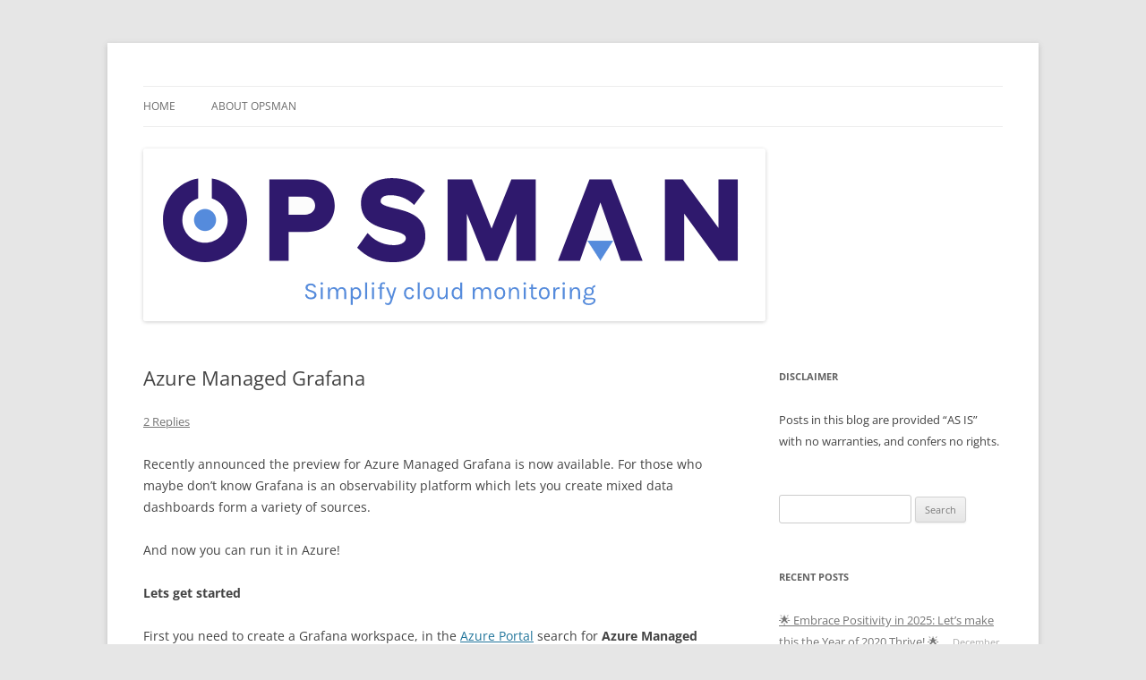

--- FILE ---
content_type: text/html; charset=UTF-8
request_url: https://www.opsman.co.za/azure-managed-grafana/
body_size: 17595
content:
<!DOCTYPE html>
<html lang="en">
<head>
<meta charset="UTF-8" />
<meta name="viewport" content="width=device-width, initial-scale=1.0" />
<title>Azure Managed Grafana | OpsMan</title>
<link rel="profile" href="https://gmpg.org/xfn/11" />
<link rel="pingback" href="https://www.opsman.co.za/xmlrpc.php">
		    <!-- PVC Template -->
    <script type="text/template" id="pvc-stats-view-template">
    <i class="pvc-stats-icon medium" aria-hidden="true"><svg aria-hidden="true" focusable="false" data-prefix="far" data-icon="chart-bar" role="img" xmlns="http://www.w3.org/2000/svg" viewBox="0 0 512 512" class="svg-inline--fa fa-chart-bar fa-w-16 fa-2x"><path fill="currentColor" d="M396.8 352h22.4c6.4 0 12.8-6.4 12.8-12.8V108.8c0-6.4-6.4-12.8-12.8-12.8h-22.4c-6.4 0-12.8 6.4-12.8 12.8v230.4c0 6.4 6.4 12.8 12.8 12.8zm-192 0h22.4c6.4 0 12.8-6.4 12.8-12.8V140.8c0-6.4-6.4-12.8-12.8-12.8h-22.4c-6.4 0-12.8 6.4-12.8 12.8v198.4c0 6.4 6.4 12.8 12.8 12.8zm96 0h22.4c6.4 0 12.8-6.4 12.8-12.8V204.8c0-6.4-6.4-12.8-12.8-12.8h-22.4c-6.4 0-12.8 6.4-12.8 12.8v134.4c0 6.4 6.4 12.8 12.8 12.8zM496 400H48V80c0-8.84-7.16-16-16-16H16C7.16 64 0 71.16 0 80v336c0 17.67 14.33 32 32 32h464c8.84 0 16-7.16 16-16v-16c0-8.84-7.16-16-16-16zm-387.2-48h22.4c6.4 0 12.8-6.4 12.8-12.8v-70.4c0-6.4-6.4-12.8-12.8-12.8h-22.4c-6.4 0-12.8 6.4-12.8 12.8v70.4c0 6.4 6.4 12.8 12.8 12.8z" class=""></path></svg></i>
	 <%= total_view %> total views	<% if ( today_view > 0 ) { %>
		<span class="views_today">,  <%= today_view %> views today</span>
	<% } %>
	</span>
	</script>
		    <meta name='robots' content='max-image-preview:large' />
<link rel="alternate" type="application/rss+xml" title="OpsMan &raquo; Feed" href="https://www.opsman.co.za/feed/" />
<link rel="alternate" type="application/rss+xml" title="OpsMan &raquo; Comments Feed" href="https://www.opsman.co.za/comments/feed/" />
<link rel="alternate" type="application/rss+xml" title="OpsMan &raquo; Azure Managed Grafana Comments Feed" href="https://www.opsman.co.za/azure-managed-grafana/feed/" />
<link rel="alternate" title="oEmbed (JSON)" type="application/json+oembed" href="https://www.opsman.co.za/wp-json/oembed/1.0/embed?url=https%3A%2F%2Fwww.opsman.co.za%2Fazure-managed-grafana%2F" />
<link rel="alternate" title="oEmbed (XML)" type="text/xml+oembed" href="https://www.opsman.co.za/wp-json/oembed/1.0/embed?url=https%3A%2F%2Fwww.opsman.co.za%2Fazure-managed-grafana%2F&#038;format=xml" />
<!-- Shareaholic - https://www.shareaholic.com -->
<link rel='preload' href='//cdn.shareaholic.net/assets/pub/shareaholic.js' as='script'/>
<script data-no-minify='1' data-cfasync='false'>
_SHR_SETTINGS = {"endpoints":{"local_recs_url":"https:\/\/www.opsman.co.za\/wp-admin\/admin-ajax.php?action=shareaholic_permalink_related","ajax_url":"https:\/\/www.opsman.co.za\/wp-admin\/admin-ajax.php","share_counts_url":"https:\/\/www.opsman.co.za\/wp-admin\/admin-ajax.php?action=shareaholic_share_counts_api"},"site_id":"2667cfc2b5f3e33e3c7637de534b7005","url_components":{"year":"2022","monthnum":"05","day":"13","hour":"12","minute":"06","second":"21","post_id":"2153","postname":"azure-managed-grafana","category":"azure-monitor"}};
</script>
<script data-no-minify='1' data-cfasync='false' src='//cdn.shareaholic.net/assets/pub/shareaholic.js' data-shr-siteid='2667cfc2b5f3e33e3c7637de534b7005' async ></script>

<!-- Shareaholic Content Tags -->
<meta name='shareaholic:site_name' content='OpsMan' />
<meta name='shareaholic:language' content='en' />
<meta name='shareaholic:url' content='https://www.opsman.co.za/azure-managed-grafana/' />
<meta name='shareaholic:keywords' content='tag:azure, tag:azure monitor, tag:grafana, cat:azure monitor, cat:grafana, type:post' />
<meta name='shareaholic:article_published_time' content='2022-05-13T12:06:21+00:00' />
<meta name='shareaholic:article_modified_time' content='2022-05-13T12:16:35+00:00' />
<meta name='shareaholic:shareable_page' content='true' />
<meta name='shareaholic:article_author_name' content='Warren Kahn' />
<meta name='shareaholic:site_id' content='2667cfc2b5f3e33e3c7637de534b7005' />
<meta name='shareaholic:wp_version' content='9.7.13' />
<meta name='shareaholic:image' content='https://www.opsman.co.za/wp-content/uploads/2022/05/image.png' />
<!-- Shareaholic Content Tags End -->

<!-- Shareaholic Open Graph Tags -->
<meta property='og:image' content='https://www.opsman.co.za/wp-content/uploads/2022/05/image.png' />
<!-- Shareaholic Open Graph Tags End -->
		<!-- This site uses the Google Analytics by MonsterInsights plugin v9.11.1 - Using Analytics tracking - https://www.monsterinsights.com/ -->
							<script src="//www.googletagmanager.com/gtag/js?id=G-NMR4WJMBF3"  data-cfasync="false" data-wpfc-render="false" type="text/javascript" async></script>
			<script data-cfasync="false" data-wpfc-render="false" type="text/javascript">
				var mi_version = '9.11.1';
				var mi_track_user = true;
				var mi_no_track_reason = '';
								var MonsterInsightsDefaultLocations = {"page_location":"https:\/\/www.opsman.co.za\/azure-managed-grafana\/"};
								if ( typeof MonsterInsightsPrivacyGuardFilter === 'function' ) {
					var MonsterInsightsLocations = (typeof MonsterInsightsExcludeQuery === 'object') ? MonsterInsightsPrivacyGuardFilter( MonsterInsightsExcludeQuery ) : MonsterInsightsPrivacyGuardFilter( MonsterInsightsDefaultLocations );
				} else {
					var MonsterInsightsLocations = (typeof MonsterInsightsExcludeQuery === 'object') ? MonsterInsightsExcludeQuery : MonsterInsightsDefaultLocations;
				}

								var disableStrs = [
										'ga-disable-G-NMR4WJMBF3',
									];

				/* Function to detect opted out users */
				function __gtagTrackerIsOptedOut() {
					for (var index = 0; index < disableStrs.length; index++) {
						if (document.cookie.indexOf(disableStrs[index] + '=true') > -1) {
							return true;
						}
					}

					return false;
				}

				/* Disable tracking if the opt-out cookie exists. */
				if (__gtagTrackerIsOptedOut()) {
					for (var index = 0; index < disableStrs.length; index++) {
						window[disableStrs[index]] = true;
					}
				}

				/* Opt-out function */
				function __gtagTrackerOptout() {
					for (var index = 0; index < disableStrs.length; index++) {
						document.cookie = disableStrs[index] + '=true; expires=Thu, 31 Dec 2099 23:59:59 UTC; path=/';
						window[disableStrs[index]] = true;
					}
				}

				if ('undefined' === typeof gaOptout) {
					function gaOptout() {
						__gtagTrackerOptout();
					}
				}
								window.dataLayer = window.dataLayer || [];

				window.MonsterInsightsDualTracker = {
					helpers: {},
					trackers: {},
				};
				if (mi_track_user) {
					function __gtagDataLayer() {
						dataLayer.push(arguments);
					}

					function __gtagTracker(type, name, parameters) {
						if (!parameters) {
							parameters = {};
						}

						if (parameters.send_to) {
							__gtagDataLayer.apply(null, arguments);
							return;
						}

						if (type === 'event') {
														parameters.send_to = monsterinsights_frontend.v4_id;
							var hookName = name;
							if (typeof parameters['event_category'] !== 'undefined') {
								hookName = parameters['event_category'] + ':' + name;
							}

							if (typeof MonsterInsightsDualTracker.trackers[hookName] !== 'undefined') {
								MonsterInsightsDualTracker.trackers[hookName](parameters);
							} else {
								__gtagDataLayer('event', name, parameters);
							}
							
						} else {
							__gtagDataLayer.apply(null, arguments);
						}
					}

					__gtagTracker('js', new Date());
					__gtagTracker('set', {
						'developer_id.dZGIzZG': true,
											});
					if ( MonsterInsightsLocations.page_location ) {
						__gtagTracker('set', MonsterInsightsLocations);
					}
										__gtagTracker('config', 'G-NMR4WJMBF3', {"forceSSL":"true","link_attribution":"true"} );
										window.gtag = __gtagTracker;										(function () {
						/* https://developers.google.com/analytics/devguides/collection/analyticsjs/ */
						/* ga and __gaTracker compatibility shim. */
						var noopfn = function () {
							return null;
						};
						var newtracker = function () {
							return new Tracker();
						};
						var Tracker = function () {
							return null;
						};
						var p = Tracker.prototype;
						p.get = noopfn;
						p.set = noopfn;
						p.send = function () {
							var args = Array.prototype.slice.call(arguments);
							args.unshift('send');
							__gaTracker.apply(null, args);
						};
						var __gaTracker = function () {
							var len = arguments.length;
							if (len === 0) {
								return;
							}
							var f = arguments[len - 1];
							if (typeof f !== 'object' || f === null || typeof f.hitCallback !== 'function') {
								if ('send' === arguments[0]) {
									var hitConverted, hitObject = false, action;
									if ('event' === arguments[1]) {
										if ('undefined' !== typeof arguments[3]) {
											hitObject = {
												'eventAction': arguments[3],
												'eventCategory': arguments[2],
												'eventLabel': arguments[4],
												'value': arguments[5] ? arguments[5] : 1,
											}
										}
									}
									if ('pageview' === arguments[1]) {
										if ('undefined' !== typeof arguments[2]) {
											hitObject = {
												'eventAction': 'page_view',
												'page_path': arguments[2],
											}
										}
									}
									if (typeof arguments[2] === 'object') {
										hitObject = arguments[2];
									}
									if (typeof arguments[5] === 'object') {
										Object.assign(hitObject, arguments[5]);
									}
									if ('undefined' !== typeof arguments[1].hitType) {
										hitObject = arguments[1];
										if ('pageview' === hitObject.hitType) {
											hitObject.eventAction = 'page_view';
										}
									}
									if (hitObject) {
										action = 'timing' === arguments[1].hitType ? 'timing_complete' : hitObject.eventAction;
										hitConverted = mapArgs(hitObject);
										__gtagTracker('event', action, hitConverted);
									}
								}
								return;
							}

							function mapArgs(args) {
								var arg, hit = {};
								var gaMap = {
									'eventCategory': 'event_category',
									'eventAction': 'event_action',
									'eventLabel': 'event_label',
									'eventValue': 'event_value',
									'nonInteraction': 'non_interaction',
									'timingCategory': 'event_category',
									'timingVar': 'name',
									'timingValue': 'value',
									'timingLabel': 'event_label',
									'page': 'page_path',
									'location': 'page_location',
									'title': 'page_title',
									'referrer' : 'page_referrer',
								};
								for (arg in args) {
																		if (!(!args.hasOwnProperty(arg) || !gaMap.hasOwnProperty(arg))) {
										hit[gaMap[arg]] = args[arg];
									} else {
										hit[arg] = args[arg];
									}
								}
								return hit;
							}

							try {
								f.hitCallback();
							} catch (ex) {
							}
						};
						__gaTracker.create = newtracker;
						__gaTracker.getByName = newtracker;
						__gaTracker.getAll = function () {
							return [];
						};
						__gaTracker.remove = noopfn;
						__gaTracker.loaded = true;
						window['__gaTracker'] = __gaTracker;
					})();
									} else {
										console.log("");
					(function () {
						function __gtagTracker() {
							return null;
						}

						window['__gtagTracker'] = __gtagTracker;
						window['gtag'] = __gtagTracker;
					})();
									}
			</script>
							<!-- / Google Analytics by MonsterInsights -->
		<style id='wp-img-auto-sizes-contain-inline-css' type='text/css'>
img:is([sizes=auto i],[sizes^="auto," i]){contain-intrinsic-size:3000px 1500px}
/*# sourceURL=wp-img-auto-sizes-contain-inline-css */
</style>
<style id='wp-emoji-styles-inline-css' type='text/css'>

	img.wp-smiley, img.emoji {
		display: inline !important;
		border: none !important;
		box-shadow: none !important;
		height: 1em !important;
		width: 1em !important;
		margin: 0 0.07em !important;
		vertical-align: -0.1em !important;
		background: none !important;
		padding: 0 !important;
	}
/*# sourceURL=wp-emoji-styles-inline-css */
</style>
<style id='wp-block-library-inline-css' type='text/css'>
:root{--wp-block-synced-color:#7a00df;--wp-block-synced-color--rgb:122,0,223;--wp-bound-block-color:var(--wp-block-synced-color);--wp-editor-canvas-background:#ddd;--wp-admin-theme-color:#007cba;--wp-admin-theme-color--rgb:0,124,186;--wp-admin-theme-color-darker-10:#006ba1;--wp-admin-theme-color-darker-10--rgb:0,107,160.5;--wp-admin-theme-color-darker-20:#005a87;--wp-admin-theme-color-darker-20--rgb:0,90,135;--wp-admin-border-width-focus:2px}@media (min-resolution:192dpi){:root{--wp-admin-border-width-focus:1.5px}}.wp-element-button{cursor:pointer}:root .has-very-light-gray-background-color{background-color:#eee}:root .has-very-dark-gray-background-color{background-color:#313131}:root .has-very-light-gray-color{color:#eee}:root .has-very-dark-gray-color{color:#313131}:root .has-vivid-green-cyan-to-vivid-cyan-blue-gradient-background{background:linear-gradient(135deg,#00d084,#0693e3)}:root .has-purple-crush-gradient-background{background:linear-gradient(135deg,#34e2e4,#4721fb 50%,#ab1dfe)}:root .has-hazy-dawn-gradient-background{background:linear-gradient(135deg,#faaca8,#dad0ec)}:root .has-subdued-olive-gradient-background{background:linear-gradient(135deg,#fafae1,#67a671)}:root .has-atomic-cream-gradient-background{background:linear-gradient(135deg,#fdd79a,#004a59)}:root .has-nightshade-gradient-background{background:linear-gradient(135deg,#330968,#31cdcf)}:root .has-midnight-gradient-background{background:linear-gradient(135deg,#020381,#2874fc)}:root{--wp--preset--font-size--normal:16px;--wp--preset--font-size--huge:42px}.has-regular-font-size{font-size:1em}.has-larger-font-size{font-size:2.625em}.has-normal-font-size{font-size:var(--wp--preset--font-size--normal)}.has-huge-font-size{font-size:var(--wp--preset--font-size--huge)}.has-text-align-center{text-align:center}.has-text-align-left{text-align:left}.has-text-align-right{text-align:right}.has-fit-text{white-space:nowrap!important}#end-resizable-editor-section{display:none}.aligncenter{clear:both}.items-justified-left{justify-content:flex-start}.items-justified-center{justify-content:center}.items-justified-right{justify-content:flex-end}.items-justified-space-between{justify-content:space-between}.screen-reader-text{border:0;clip-path:inset(50%);height:1px;margin:-1px;overflow:hidden;padding:0;position:absolute;width:1px;word-wrap:normal!important}.screen-reader-text:focus{background-color:#ddd;clip-path:none;color:#444;display:block;font-size:1em;height:auto;left:5px;line-height:normal;padding:15px 23px 14px;text-decoration:none;top:5px;width:auto;z-index:100000}html :where(.has-border-color){border-style:solid}html :where([style*=border-top-color]){border-top-style:solid}html :where([style*=border-right-color]){border-right-style:solid}html :where([style*=border-bottom-color]){border-bottom-style:solid}html :where([style*=border-left-color]){border-left-style:solid}html :where([style*=border-width]){border-style:solid}html :where([style*=border-top-width]){border-top-style:solid}html :where([style*=border-right-width]){border-right-style:solid}html :where([style*=border-bottom-width]){border-bottom-style:solid}html :where([style*=border-left-width]){border-left-style:solid}html :where(img[class*=wp-image-]){height:auto;max-width:100%}:where(figure){margin:0 0 1em}html :where(.is-position-sticky){--wp-admin--admin-bar--position-offset:var(--wp-admin--admin-bar--height,0px)}@media screen and (max-width:600px){html :where(.is-position-sticky){--wp-admin--admin-bar--position-offset:0px}}

/*# sourceURL=wp-block-library-inline-css */
</style><style id='wp-block-image-inline-css' type='text/css'>
.wp-block-image>a,.wp-block-image>figure>a{display:inline-block}.wp-block-image img{box-sizing:border-box;height:auto;max-width:100%;vertical-align:bottom}@media not (prefers-reduced-motion){.wp-block-image img.hide{visibility:hidden}.wp-block-image img.show{animation:show-content-image .4s}}.wp-block-image[style*=border-radius] img,.wp-block-image[style*=border-radius]>a{border-radius:inherit}.wp-block-image.has-custom-border img{box-sizing:border-box}.wp-block-image.aligncenter{text-align:center}.wp-block-image.alignfull>a,.wp-block-image.alignwide>a{width:100%}.wp-block-image.alignfull img,.wp-block-image.alignwide img{height:auto;width:100%}.wp-block-image .aligncenter,.wp-block-image .alignleft,.wp-block-image .alignright,.wp-block-image.aligncenter,.wp-block-image.alignleft,.wp-block-image.alignright{display:table}.wp-block-image .aligncenter>figcaption,.wp-block-image .alignleft>figcaption,.wp-block-image .alignright>figcaption,.wp-block-image.aligncenter>figcaption,.wp-block-image.alignleft>figcaption,.wp-block-image.alignright>figcaption{caption-side:bottom;display:table-caption}.wp-block-image .alignleft{float:left;margin:.5em 1em .5em 0}.wp-block-image .alignright{float:right;margin:.5em 0 .5em 1em}.wp-block-image .aligncenter{margin-left:auto;margin-right:auto}.wp-block-image :where(figcaption){margin-bottom:1em;margin-top:.5em}.wp-block-image.is-style-circle-mask img{border-radius:9999px}@supports ((-webkit-mask-image:none) or (mask-image:none)) or (-webkit-mask-image:none){.wp-block-image.is-style-circle-mask img{border-radius:0;-webkit-mask-image:url('data:image/svg+xml;utf8,<svg viewBox="0 0 100 100" xmlns="http://www.w3.org/2000/svg"><circle cx="50" cy="50" r="50"/></svg>');mask-image:url('data:image/svg+xml;utf8,<svg viewBox="0 0 100 100" xmlns="http://www.w3.org/2000/svg"><circle cx="50" cy="50" r="50"/></svg>');mask-mode:alpha;-webkit-mask-position:center;mask-position:center;-webkit-mask-repeat:no-repeat;mask-repeat:no-repeat;-webkit-mask-size:contain;mask-size:contain}}:root :where(.wp-block-image.is-style-rounded img,.wp-block-image .is-style-rounded img){border-radius:9999px}.wp-block-image figure{margin:0}.wp-lightbox-container{display:flex;flex-direction:column;position:relative}.wp-lightbox-container img{cursor:zoom-in}.wp-lightbox-container img:hover+button{opacity:1}.wp-lightbox-container button{align-items:center;backdrop-filter:blur(16px) saturate(180%);background-color:#5a5a5a40;border:none;border-radius:4px;cursor:zoom-in;display:flex;height:20px;justify-content:center;opacity:0;padding:0;position:absolute;right:16px;text-align:center;top:16px;width:20px;z-index:100}@media not (prefers-reduced-motion){.wp-lightbox-container button{transition:opacity .2s ease}}.wp-lightbox-container button:focus-visible{outline:3px auto #5a5a5a40;outline:3px auto -webkit-focus-ring-color;outline-offset:3px}.wp-lightbox-container button:hover{cursor:pointer;opacity:1}.wp-lightbox-container button:focus{opacity:1}.wp-lightbox-container button:focus,.wp-lightbox-container button:hover,.wp-lightbox-container button:not(:hover):not(:active):not(.has-background){background-color:#5a5a5a40;border:none}.wp-lightbox-overlay{box-sizing:border-box;cursor:zoom-out;height:100vh;left:0;overflow:hidden;position:fixed;top:0;visibility:hidden;width:100%;z-index:100000}.wp-lightbox-overlay .close-button{align-items:center;cursor:pointer;display:flex;justify-content:center;min-height:40px;min-width:40px;padding:0;position:absolute;right:calc(env(safe-area-inset-right) + 16px);top:calc(env(safe-area-inset-top) + 16px);z-index:5000000}.wp-lightbox-overlay .close-button:focus,.wp-lightbox-overlay .close-button:hover,.wp-lightbox-overlay .close-button:not(:hover):not(:active):not(.has-background){background:none;border:none}.wp-lightbox-overlay .lightbox-image-container{height:var(--wp--lightbox-container-height);left:50%;overflow:hidden;position:absolute;top:50%;transform:translate(-50%,-50%);transform-origin:top left;width:var(--wp--lightbox-container-width);z-index:9999999999}.wp-lightbox-overlay .wp-block-image{align-items:center;box-sizing:border-box;display:flex;height:100%;justify-content:center;margin:0;position:relative;transform-origin:0 0;width:100%;z-index:3000000}.wp-lightbox-overlay .wp-block-image img{height:var(--wp--lightbox-image-height);min-height:var(--wp--lightbox-image-height);min-width:var(--wp--lightbox-image-width);width:var(--wp--lightbox-image-width)}.wp-lightbox-overlay .wp-block-image figcaption{display:none}.wp-lightbox-overlay button{background:none;border:none}.wp-lightbox-overlay .scrim{background-color:#fff;height:100%;opacity:.9;position:absolute;width:100%;z-index:2000000}.wp-lightbox-overlay.active{visibility:visible}@media not (prefers-reduced-motion){.wp-lightbox-overlay.active{animation:turn-on-visibility .25s both}.wp-lightbox-overlay.active img{animation:turn-on-visibility .35s both}.wp-lightbox-overlay.show-closing-animation:not(.active){animation:turn-off-visibility .35s both}.wp-lightbox-overlay.show-closing-animation:not(.active) img{animation:turn-off-visibility .25s both}.wp-lightbox-overlay.zoom.active{animation:none;opacity:1;visibility:visible}.wp-lightbox-overlay.zoom.active .lightbox-image-container{animation:lightbox-zoom-in .4s}.wp-lightbox-overlay.zoom.active .lightbox-image-container img{animation:none}.wp-lightbox-overlay.zoom.active .scrim{animation:turn-on-visibility .4s forwards}.wp-lightbox-overlay.zoom.show-closing-animation:not(.active){animation:none}.wp-lightbox-overlay.zoom.show-closing-animation:not(.active) .lightbox-image-container{animation:lightbox-zoom-out .4s}.wp-lightbox-overlay.zoom.show-closing-animation:not(.active) .lightbox-image-container img{animation:none}.wp-lightbox-overlay.zoom.show-closing-animation:not(.active) .scrim{animation:turn-off-visibility .4s forwards}}@keyframes show-content-image{0%{visibility:hidden}99%{visibility:hidden}to{visibility:visible}}@keyframes turn-on-visibility{0%{opacity:0}to{opacity:1}}@keyframes turn-off-visibility{0%{opacity:1;visibility:visible}99%{opacity:0;visibility:visible}to{opacity:0;visibility:hidden}}@keyframes lightbox-zoom-in{0%{transform:translate(calc((-100vw + var(--wp--lightbox-scrollbar-width))/2 + var(--wp--lightbox-initial-left-position)),calc(-50vh + var(--wp--lightbox-initial-top-position))) scale(var(--wp--lightbox-scale))}to{transform:translate(-50%,-50%) scale(1)}}@keyframes lightbox-zoom-out{0%{transform:translate(-50%,-50%) scale(1);visibility:visible}99%{visibility:visible}to{transform:translate(calc((-100vw + var(--wp--lightbox-scrollbar-width))/2 + var(--wp--lightbox-initial-left-position)),calc(-50vh + var(--wp--lightbox-initial-top-position))) scale(var(--wp--lightbox-scale));visibility:hidden}}
/*# sourceURL=https://www.opsman.co.za/wp-includes/blocks/image/style.min.css */
</style>
<style id='wp-block-image-theme-inline-css' type='text/css'>
:root :where(.wp-block-image figcaption){color:#555;font-size:13px;text-align:center}.is-dark-theme :root :where(.wp-block-image figcaption){color:#ffffffa6}.wp-block-image{margin:0 0 1em}
/*# sourceURL=https://www.opsman.co.za/wp-includes/blocks/image/theme.min.css */
</style>
<style id='wp-block-paragraph-inline-css' type='text/css'>
.is-small-text{font-size:.875em}.is-regular-text{font-size:1em}.is-large-text{font-size:2.25em}.is-larger-text{font-size:3em}.has-drop-cap:not(:focus):first-letter{float:left;font-size:8.4em;font-style:normal;font-weight:100;line-height:.68;margin:.05em .1em 0 0;text-transform:uppercase}body.rtl .has-drop-cap:not(:focus):first-letter{float:none;margin-left:.1em}p.has-drop-cap.has-background{overflow:hidden}:root :where(p.has-background){padding:1.25em 2.375em}:where(p.has-text-color:not(.has-link-color)) a{color:inherit}p.has-text-align-left[style*="writing-mode:vertical-lr"],p.has-text-align-right[style*="writing-mode:vertical-rl"]{rotate:180deg}
/*# sourceURL=https://www.opsman.co.za/wp-includes/blocks/paragraph/style.min.css */
</style>
<style id='global-styles-inline-css' type='text/css'>
:root{--wp--preset--aspect-ratio--square: 1;--wp--preset--aspect-ratio--4-3: 4/3;--wp--preset--aspect-ratio--3-4: 3/4;--wp--preset--aspect-ratio--3-2: 3/2;--wp--preset--aspect-ratio--2-3: 2/3;--wp--preset--aspect-ratio--16-9: 16/9;--wp--preset--aspect-ratio--9-16: 9/16;--wp--preset--color--black: #000000;--wp--preset--color--cyan-bluish-gray: #abb8c3;--wp--preset--color--white: #fff;--wp--preset--color--pale-pink: #f78da7;--wp--preset--color--vivid-red: #cf2e2e;--wp--preset--color--luminous-vivid-orange: #ff6900;--wp--preset--color--luminous-vivid-amber: #fcb900;--wp--preset--color--light-green-cyan: #7bdcb5;--wp--preset--color--vivid-green-cyan: #00d084;--wp--preset--color--pale-cyan-blue: #8ed1fc;--wp--preset--color--vivid-cyan-blue: #0693e3;--wp--preset--color--vivid-purple: #9b51e0;--wp--preset--color--blue: #21759b;--wp--preset--color--dark-gray: #444;--wp--preset--color--medium-gray: #9f9f9f;--wp--preset--color--light-gray: #e6e6e6;--wp--preset--gradient--vivid-cyan-blue-to-vivid-purple: linear-gradient(135deg,rgb(6,147,227) 0%,rgb(155,81,224) 100%);--wp--preset--gradient--light-green-cyan-to-vivid-green-cyan: linear-gradient(135deg,rgb(122,220,180) 0%,rgb(0,208,130) 100%);--wp--preset--gradient--luminous-vivid-amber-to-luminous-vivid-orange: linear-gradient(135deg,rgb(252,185,0) 0%,rgb(255,105,0) 100%);--wp--preset--gradient--luminous-vivid-orange-to-vivid-red: linear-gradient(135deg,rgb(255,105,0) 0%,rgb(207,46,46) 100%);--wp--preset--gradient--very-light-gray-to-cyan-bluish-gray: linear-gradient(135deg,rgb(238,238,238) 0%,rgb(169,184,195) 100%);--wp--preset--gradient--cool-to-warm-spectrum: linear-gradient(135deg,rgb(74,234,220) 0%,rgb(151,120,209) 20%,rgb(207,42,186) 40%,rgb(238,44,130) 60%,rgb(251,105,98) 80%,rgb(254,248,76) 100%);--wp--preset--gradient--blush-light-purple: linear-gradient(135deg,rgb(255,206,236) 0%,rgb(152,150,240) 100%);--wp--preset--gradient--blush-bordeaux: linear-gradient(135deg,rgb(254,205,165) 0%,rgb(254,45,45) 50%,rgb(107,0,62) 100%);--wp--preset--gradient--luminous-dusk: linear-gradient(135deg,rgb(255,203,112) 0%,rgb(199,81,192) 50%,rgb(65,88,208) 100%);--wp--preset--gradient--pale-ocean: linear-gradient(135deg,rgb(255,245,203) 0%,rgb(182,227,212) 50%,rgb(51,167,181) 100%);--wp--preset--gradient--electric-grass: linear-gradient(135deg,rgb(202,248,128) 0%,rgb(113,206,126) 100%);--wp--preset--gradient--midnight: linear-gradient(135deg,rgb(2,3,129) 0%,rgb(40,116,252) 100%);--wp--preset--font-size--small: 13px;--wp--preset--font-size--medium: 20px;--wp--preset--font-size--large: 36px;--wp--preset--font-size--x-large: 42px;--wp--preset--spacing--20: 0.44rem;--wp--preset--spacing--30: 0.67rem;--wp--preset--spacing--40: 1rem;--wp--preset--spacing--50: 1.5rem;--wp--preset--spacing--60: 2.25rem;--wp--preset--spacing--70: 3.38rem;--wp--preset--spacing--80: 5.06rem;--wp--preset--shadow--natural: 6px 6px 9px rgba(0, 0, 0, 0.2);--wp--preset--shadow--deep: 12px 12px 50px rgba(0, 0, 0, 0.4);--wp--preset--shadow--sharp: 6px 6px 0px rgba(0, 0, 0, 0.2);--wp--preset--shadow--outlined: 6px 6px 0px -3px rgb(255, 255, 255), 6px 6px rgb(0, 0, 0);--wp--preset--shadow--crisp: 6px 6px 0px rgb(0, 0, 0);}:where(.is-layout-flex){gap: 0.5em;}:where(.is-layout-grid){gap: 0.5em;}body .is-layout-flex{display: flex;}.is-layout-flex{flex-wrap: wrap;align-items: center;}.is-layout-flex > :is(*, div){margin: 0;}body .is-layout-grid{display: grid;}.is-layout-grid > :is(*, div){margin: 0;}:where(.wp-block-columns.is-layout-flex){gap: 2em;}:where(.wp-block-columns.is-layout-grid){gap: 2em;}:where(.wp-block-post-template.is-layout-flex){gap: 1.25em;}:where(.wp-block-post-template.is-layout-grid){gap: 1.25em;}.has-black-color{color: var(--wp--preset--color--black) !important;}.has-cyan-bluish-gray-color{color: var(--wp--preset--color--cyan-bluish-gray) !important;}.has-white-color{color: var(--wp--preset--color--white) !important;}.has-pale-pink-color{color: var(--wp--preset--color--pale-pink) !important;}.has-vivid-red-color{color: var(--wp--preset--color--vivid-red) !important;}.has-luminous-vivid-orange-color{color: var(--wp--preset--color--luminous-vivid-orange) !important;}.has-luminous-vivid-amber-color{color: var(--wp--preset--color--luminous-vivid-amber) !important;}.has-light-green-cyan-color{color: var(--wp--preset--color--light-green-cyan) !important;}.has-vivid-green-cyan-color{color: var(--wp--preset--color--vivid-green-cyan) !important;}.has-pale-cyan-blue-color{color: var(--wp--preset--color--pale-cyan-blue) !important;}.has-vivid-cyan-blue-color{color: var(--wp--preset--color--vivid-cyan-blue) !important;}.has-vivid-purple-color{color: var(--wp--preset--color--vivid-purple) !important;}.has-black-background-color{background-color: var(--wp--preset--color--black) !important;}.has-cyan-bluish-gray-background-color{background-color: var(--wp--preset--color--cyan-bluish-gray) !important;}.has-white-background-color{background-color: var(--wp--preset--color--white) !important;}.has-pale-pink-background-color{background-color: var(--wp--preset--color--pale-pink) !important;}.has-vivid-red-background-color{background-color: var(--wp--preset--color--vivid-red) !important;}.has-luminous-vivid-orange-background-color{background-color: var(--wp--preset--color--luminous-vivid-orange) !important;}.has-luminous-vivid-amber-background-color{background-color: var(--wp--preset--color--luminous-vivid-amber) !important;}.has-light-green-cyan-background-color{background-color: var(--wp--preset--color--light-green-cyan) !important;}.has-vivid-green-cyan-background-color{background-color: var(--wp--preset--color--vivid-green-cyan) !important;}.has-pale-cyan-blue-background-color{background-color: var(--wp--preset--color--pale-cyan-blue) !important;}.has-vivid-cyan-blue-background-color{background-color: var(--wp--preset--color--vivid-cyan-blue) !important;}.has-vivid-purple-background-color{background-color: var(--wp--preset--color--vivid-purple) !important;}.has-black-border-color{border-color: var(--wp--preset--color--black) !important;}.has-cyan-bluish-gray-border-color{border-color: var(--wp--preset--color--cyan-bluish-gray) !important;}.has-white-border-color{border-color: var(--wp--preset--color--white) !important;}.has-pale-pink-border-color{border-color: var(--wp--preset--color--pale-pink) !important;}.has-vivid-red-border-color{border-color: var(--wp--preset--color--vivid-red) !important;}.has-luminous-vivid-orange-border-color{border-color: var(--wp--preset--color--luminous-vivid-orange) !important;}.has-luminous-vivid-amber-border-color{border-color: var(--wp--preset--color--luminous-vivid-amber) !important;}.has-light-green-cyan-border-color{border-color: var(--wp--preset--color--light-green-cyan) !important;}.has-vivid-green-cyan-border-color{border-color: var(--wp--preset--color--vivid-green-cyan) !important;}.has-pale-cyan-blue-border-color{border-color: var(--wp--preset--color--pale-cyan-blue) !important;}.has-vivid-cyan-blue-border-color{border-color: var(--wp--preset--color--vivid-cyan-blue) !important;}.has-vivid-purple-border-color{border-color: var(--wp--preset--color--vivid-purple) !important;}.has-vivid-cyan-blue-to-vivid-purple-gradient-background{background: var(--wp--preset--gradient--vivid-cyan-blue-to-vivid-purple) !important;}.has-light-green-cyan-to-vivid-green-cyan-gradient-background{background: var(--wp--preset--gradient--light-green-cyan-to-vivid-green-cyan) !important;}.has-luminous-vivid-amber-to-luminous-vivid-orange-gradient-background{background: var(--wp--preset--gradient--luminous-vivid-amber-to-luminous-vivid-orange) !important;}.has-luminous-vivid-orange-to-vivid-red-gradient-background{background: var(--wp--preset--gradient--luminous-vivid-orange-to-vivid-red) !important;}.has-very-light-gray-to-cyan-bluish-gray-gradient-background{background: var(--wp--preset--gradient--very-light-gray-to-cyan-bluish-gray) !important;}.has-cool-to-warm-spectrum-gradient-background{background: var(--wp--preset--gradient--cool-to-warm-spectrum) !important;}.has-blush-light-purple-gradient-background{background: var(--wp--preset--gradient--blush-light-purple) !important;}.has-blush-bordeaux-gradient-background{background: var(--wp--preset--gradient--blush-bordeaux) !important;}.has-luminous-dusk-gradient-background{background: var(--wp--preset--gradient--luminous-dusk) !important;}.has-pale-ocean-gradient-background{background: var(--wp--preset--gradient--pale-ocean) !important;}.has-electric-grass-gradient-background{background: var(--wp--preset--gradient--electric-grass) !important;}.has-midnight-gradient-background{background: var(--wp--preset--gradient--midnight) !important;}.has-small-font-size{font-size: var(--wp--preset--font-size--small) !important;}.has-medium-font-size{font-size: var(--wp--preset--font-size--medium) !important;}.has-large-font-size{font-size: var(--wp--preset--font-size--large) !important;}.has-x-large-font-size{font-size: var(--wp--preset--font-size--x-large) !important;}
/*# sourceURL=global-styles-inline-css */
</style>

<style id='classic-theme-styles-inline-css' type='text/css'>
/*! This file is auto-generated */
.wp-block-button__link{color:#fff;background-color:#32373c;border-radius:9999px;box-shadow:none;text-decoration:none;padding:calc(.667em + 2px) calc(1.333em + 2px);font-size:1.125em}.wp-block-file__button{background:#32373c;color:#fff;text-decoration:none}
/*# sourceURL=/wp-includes/css/classic-themes.min.css */
</style>
<link rel='stylesheet' id='a3-pvc-style-css' href='https://www.opsman.co.za/wp-content/plugins/page-views-count/assets/css/style.min.css?ver=2.8.7' type='text/css' media='all' />
<link rel='stylesheet' id='simple-spoiler-style-css' href='https://www.opsman.co.za/wp-content/plugins/simple-spoiler/css/simple-spoiler.min.css?ver=1.5' type='text/css' media='all' />
<link rel='stylesheet' id='twentytwelve-fonts-css' href='https://www.opsman.co.za/wp-content/themes/twentytwelve/fonts/font-open-sans.css?ver=20230328' type='text/css' media='all' />
<link rel='stylesheet' id='twentytwelve-style-css' href='https://www.opsman.co.za/wp-content/themes/twentytwelve/style.css?ver=20251202' type='text/css' media='all' />
<link rel='stylesheet' id='twentytwelve-block-style-css' href='https://www.opsman.co.za/wp-content/themes/twentytwelve/css/blocks.css?ver=20251031' type='text/css' media='all' />
<link rel='stylesheet' id='a3pvc-css' href='//www.opsman.co.za/wp-content/uploads/sass/pvc.min.css?ver=1718864012' type='text/css' media='all' />
<script type="text/javascript" src="https://www.opsman.co.za/wp-content/plugins/google-analytics-for-wordpress/assets/js/frontend-gtag.min.js?ver=9.11.1" id="monsterinsights-frontend-script-js" async="async" data-wp-strategy="async"></script>
<script data-cfasync="false" data-wpfc-render="false" type="text/javascript" id='monsterinsights-frontend-script-js-extra'>/* <![CDATA[ */
var monsterinsights_frontend = {"js_events_tracking":"true","download_extensions":"doc,pdf,ppt,zip,xls,docx,pptx,xlsx","inbound_paths":"[{\"path\":\"\\\/go\\\/\",\"label\":\"affiliate\"},{\"path\":\"\\\/recommend\\\/\",\"label\":\"affiliate\"}]","home_url":"https:\/\/www.opsman.co.za","hash_tracking":"false","v4_id":"G-NMR4WJMBF3"};/* ]]> */
</script>
<script type="text/javascript" src="https://www.opsman.co.za/wp-includes/js/jquery/jquery.min.js?ver=3.7.1" id="jquery-core-js"></script>
<script type="text/javascript" src="https://www.opsman.co.za/wp-includes/js/jquery/jquery-migrate.min.js?ver=3.4.1" id="jquery-migrate-js"></script>
<script type="text/javascript" src="https://www.opsman.co.za/wp-includes/js/underscore.min.js?ver=1.13.7" id="underscore-js"></script>
<script type="text/javascript" src="https://www.opsman.co.za/wp-includes/js/backbone.min.js?ver=1.6.0" id="backbone-js"></script>
<script type="text/javascript" id="a3-pvc-backbone-js-extra">
/* <![CDATA[ */
var pvc_vars = {"rest_api_url":"https://www.opsman.co.za/wp-json/pvc/v1","ajax_url":"https://www.opsman.co.za/wp-admin/admin-ajax.php","security":"e47ac43627","ajax_load_type":"admin_ajax"};
//# sourceURL=a3-pvc-backbone-js-extra
/* ]]> */
</script>
<script type="text/javascript" src="https://www.opsman.co.za/wp-content/plugins/page-views-count/assets/js/pvc.backbone.min.js?ver=2.8.7" id="a3-pvc-backbone-js"></script>
<script type="text/javascript" src="https://www.opsman.co.za/wp-content/themes/twentytwelve/js/navigation.js?ver=20250303" id="twentytwelve-navigation-js" defer="defer" data-wp-strategy="defer"></script>
<link rel="https://api.w.org/" href="https://www.opsman.co.za/wp-json/" /><link rel="alternate" title="JSON" type="application/json" href="https://www.opsman.co.za/wp-json/wp/v2/posts/2153" /><link rel="EditURI" type="application/rsd+xml" title="RSD" href="https://www.opsman.co.za/xmlrpc.php?rsd" />
<link rel="canonical" href="https://www.opsman.co.za/azure-managed-grafana/" />
<style type="text/css">
		.spoiler-head {
			background: #f1f1f1;
			border: 1px solid #dddddd;
		}
		.spoiler-body {
			background: #fbfbfb;
			border-width: 0 1px 1px 1px;
			border-style: solid;
			border-color: #dddddd;
		}
	</style><style type="text/css">.recentcomments a{display:inline !important;padding:0 !important;margin:0 !important;}</style>	<style type="text/css" id="twentytwelve-header-css">
		.site-title,
	.site-description {
		position: absolute;
		clip-path: inset(50%);
	}
			</style>
	</head>

<body data-rsssl=1 class="wp-singular post-template-default single single-post postid-2153 single-format-standard wp-embed-responsive wp-theme-twentytwelve custom-font-enabled single-author">
<div id="page" class="hfeed site">
	<a class="screen-reader-text skip-link" href="#content">Skip to content</a>
	<header id="masthead" class="site-header">
		<hgroup>
							<h1 class="site-title"><a href="https://www.opsman.co.za/" rel="home" >OpsMan</a></h1>
								<h2 class="site-description">Cloud Monitoring and Management Blog</h2>
					</hgroup>

		<nav id="site-navigation" class="main-navigation">
			<button class="menu-toggle">Menu</button>
			<div class="nav-menu"><ul>
<li ><a href="https://www.opsman.co.za/">Home</a></li><li class="page_item page-item-2"><a href="https://www.opsman.co.za/sample-page/">About OpsMan</a></li>
</ul></div>
		</nav><!-- #site-navigation -->

				<a href="https://www.opsman.co.za/"  rel="home"><img src="https://www.opsman.co.za/wp-content/uploads/2023/02/cropped-new-logoCapture.png" width="695" height="193" alt="OpsMan" class="header-image" srcset="https://www.opsman.co.za/wp-content/uploads/2023/02/cropped-new-logoCapture.png 695w, https://www.opsman.co.za/wp-content/uploads/2023/02/cropped-new-logoCapture-300x83.png 300w, https://www.opsman.co.za/wp-content/uploads/2023/02/cropped-new-logoCapture-640x178.png 640w, https://www.opsman.co.za/wp-content/uploads/2023/02/cropped-new-logoCapture-624x173.png 624w" sizes="(max-width: 695px) 100vw, 695px" decoding="async" fetchpriority="high" /></a>
			</header><!-- #masthead -->

	<div id="main" class="wrapper">

	<div id="primary" class="site-content">
		<div id="content" role="main">

			
				
	<article id="post-2153" class="post-2153 post type-post status-publish format-standard hentry category-azure-monitor category-grafana tag-azure-2 tag-azure-monitor tag-grafana">
				<header class="entry-header">
			
						<h1 class="entry-title">Azure Managed Grafana</h1>
										<div class="comments-link">
					<a href="https://www.opsman.co.za/azure-managed-grafana/#comments">2 Replies</a>				</div><!-- .comments-link -->
					</header><!-- .entry-header -->

				<div class="entry-content">
			<div style='display:none;' class='shareaholic-canvas' data-app='share_buttons' data-title='Azure Managed Grafana' data-link='https://www.opsman.co.za/azure-managed-grafana/' data-app-id-name='post_above_content'></div>
<p>Recently announced the preview for Azure Managed Grafana is now available. For those who maybe don&#8217;t know Grafana is an observability platform which lets you create mixed data dashboards form a variety of sources.</p>



<p>And now you can run it in Azure!</p>



<p><strong>Lets get started</strong></p>



<p>First you need to create a Grafana workspace, in the <a href="https://portal.azure.com/">Azure Portal</a> search for <strong>Azure Managed Grafana</strong> select it and click +Create. Fill out all the usual suspects, choosing your subscription, resource group, location and workspace name.<br></p>



<figure class="wp-block-image size-full"><a href="https://www.opsman.co.za/wp-content/uploads/2022/05/image.png"><img decoding="async" width="929" height="659" src="https://www.opsman.co.za/wp-content/uploads/2022/05/image.png" alt="" class="wp-image-2154" srcset="https://www.opsman.co.za/wp-content/uploads/2022/05/image.png 929w, https://www.opsman.co.za/wp-content/uploads/2022/05/image-300x213.png 300w, https://www.opsman.co.za/wp-content/uploads/2022/05/image-768x545.png 768w, https://www.opsman.co.za/wp-content/uploads/2022/05/image-640x454.png 640w, https://www.opsman.co.za/wp-content/uploads/2022/05/image-624x443.png 624w" sizes="(max-width: 929px) 100vw, 929px" /></a></figure>



<p>On the following tab create a managed identity as this is the way Grafana will be able to access data from your resources. Then create your workspace.</p>



<figure class="wp-block-image size-full"><a href="https://www.opsman.co.za/wp-content/uploads/2022/05/image-1.png"><img decoding="async" width="785" height="467" src="https://www.opsman.co.za/wp-content/uploads/2022/05/image-1.png" alt="" class="wp-image-2155" srcset="https://www.opsman.co.za/wp-content/uploads/2022/05/image-1.png 785w, https://www.opsman.co.za/wp-content/uploads/2022/05/image-1-300x178.png 300w, https://www.opsman.co.za/wp-content/uploads/2022/05/image-1-768x457.png 768w, https://www.opsman.co.za/wp-content/uploads/2022/05/image-1-640x381.png 640w, https://www.opsman.co.za/wp-content/uploads/2022/05/image-1-624x371.png 624w" sizes="(max-width: 785px) 100vw, 785px" /></a></figure>



<p><strong>Next we need access</strong></p>



<p>Grafana needs access to the resources you want to build dashboards for, you can easily do this with Azure RBAC and it can easily be done at the resource group or subscription level as well. </p>



<p>Using  Access Control (IAM) give <strong>Monitoring reader</strong> access to the Managed Identify you created as part of your Grafana workspace</p>



<figure class="wp-block-image size-large"><a href="https://www.opsman.co.za/wp-content/uploads/2022/05/image-2.png"><img loading="lazy" decoding="async" width="1024" height="274" src="https://www.opsman.co.za/wp-content/uploads/2022/05/image-2-1024x274.png" alt="" class="wp-image-2156" srcset="https://www.opsman.co.za/wp-content/uploads/2022/05/image-2-1024x274.png 1024w, https://www.opsman.co.za/wp-content/uploads/2022/05/image-2-300x80.png 300w, https://www.opsman.co.za/wp-content/uploads/2022/05/image-2-768x206.png 768w, https://www.opsman.co.za/wp-content/uploads/2022/05/image-2-1536x411.png 1536w, https://www.opsman.co.za/wp-content/uploads/2022/05/image-2-640x171.png 640w, https://www.opsman.co.za/wp-content/uploads/2022/05/image-2-624x167.png 624w, https://www.opsman.co.za/wp-content/uploads/2022/05/image-2.png 1893w" sizes="auto, (max-width: 1024px) 100vw, 1024px" /></a></figure>



<p><strong>Lets make some dashboards</strong></p>



<p>First lets open our Grafana, navigate to the workspace previously created and click on the endpoint address on the Overview blade<br></p>



<figure class="wp-block-image size-large"><a href="https://www.opsman.co.za/wp-content/uploads/2022/05/image-3.png"><img loading="lazy" decoding="async" width="1024" height="194" src="https://www.opsman.co.za/wp-content/uploads/2022/05/image-3-1024x194.png" alt="" class="wp-image-2157" srcset="https://www.opsman.co.za/wp-content/uploads/2022/05/image-3-1024x194.png 1024w, https://www.opsman.co.za/wp-content/uploads/2022/05/image-3-300x57.png 300w, https://www.opsman.co.za/wp-content/uploads/2022/05/image-3-768x145.png 768w, https://www.opsman.co.za/wp-content/uploads/2022/05/image-3-640x121.png 640w, https://www.opsman.co.za/wp-content/uploads/2022/05/image-3-624x118.png 624w, https://www.opsman.co.za/wp-content/uploads/2022/05/image-3.png 1464w" sizes="auto, (max-width: 1024px) 100vw, 1024px" /></a></figure>



<p>On the landing page there&#8217;s a notification to configure a data source. We&#8217;ll be using Azure Monitor, simply click <strong>add data source</strong> and choose Azure Monitor from among all of the available options, we can see here that there are plenty to choose from which is part of the power of Grafana.</p>



<figure class="wp-block-image size-large"><a href="https://www.opsman.co.za/wp-content/uploads/2022/05/image-4.png"><img loading="lazy" decoding="async" width="1024" height="380" src="https://www.opsman.co.za/wp-content/uploads/2022/05/image-4-1024x380.png" alt="" class="wp-image-2158" srcset="https://www.opsman.co.za/wp-content/uploads/2022/05/image-4-1024x380.png 1024w, https://www.opsman.co.za/wp-content/uploads/2022/05/image-4-300x111.png 300w, https://www.opsman.co.za/wp-content/uploads/2022/05/image-4-768x285.png 768w, https://www.opsman.co.za/wp-content/uploads/2022/05/image-4-1536x570.png 1536w, https://www.opsman.co.za/wp-content/uploads/2022/05/image-4-640x238.png 640w, https://www.opsman.co.za/wp-content/uploads/2022/05/image-4-624x232.png 624w, https://www.opsman.co.za/wp-content/uploads/2022/05/image-4.png 1910w" sizes="auto, (max-width: 1024px) 100vw, 1024px" /></a></figure>



<p>Name your connection, choose managed identify and select the relevant subscription. Then click Save &amp; test</p>



<figure class="wp-block-image size-full"><a href="https://www.opsman.co.za/wp-content/uploads/2022/05/image-5.png"><img loading="lazy" decoding="async" width="882" height="425" src="https://www.opsman.co.za/wp-content/uploads/2022/05/image-5.png" alt="" class="wp-image-2159" srcset="https://www.opsman.co.za/wp-content/uploads/2022/05/image-5.png 882w, https://www.opsman.co.za/wp-content/uploads/2022/05/image-5-300x145.png 300w, https://www.opsman.co.za/wp-content/uploads/2022/05/image-5-768x370.png 768w, https://www.opsman.co.za/wp-content/uploads/2022/05/image-5-640x308.png 640w, https://www.opsman.co.za/wp-content/uploads/2022/05/image-5-624x301.png 624w" sizes="auto, (max-width: 882px) 100vw, 882px" /></a></figure>



<p>A nice feature is the ability to access pre-built dashboards out of the box, clicking on the <strong>Dashboards </strong>tab shows us several options which we can import with the click of a button. </p>



<figure class="wp-block-image size-large"><a href="https://www.opsman.co.za/wp-content/uploads/2022/05/image-6.png"><img loading="lazy" decoding="async" width="1024" height="335" src="https://www.opsman.co.za/wp-content/uploads/2022/05/image-6-1024x335.png" alt="" class="wp-image-2160" srcset="https://www.opsman.co.za/wp-content/uploads/2022/05/image-6-1024x335.png 1024w, https://www.opsman.co.za/wp-content/uploads/2022/05/image-6-300x98.png 300w, https://www.opsman.co.za/wp-content/uploads/2022/05/image-6-768x251.png 768w, https://www.opsman.co.za/wp-content/uploads/2022/05/image-6-1536x502.png 1536w, https://www.opsman.co.za/wp-content/uploads/2022/05/image-6-640x209.png 640w, https://www.opsman.co.za/wp-content/uploads/2022/05/image-6-624x204.png 624w, https://www.opsman.co.za/wp-content/uploads/2022/05/image-6.png 1752w" sizes="auto, (max-width: 1024px) 100vw, 1024px" /></a></figure>



<p>And we&#8217;re all set below is an example of the <strong>Azure Storage Insights</strong> dashboard which I was able to configure from start to finish in less than 5 minutes.</p>



<figure class="wp-block-image size-large"><a href="https://www.opsman.co.za/wp-content/uploads/2022/05/image-7.png"><img loading="lazy" decoding="async" width="1024" height="349" src="https://www.opsman.co.za/wp-content/uploads/2022/05/image-7-1024x349.png" alt="" class="wp-image-2161" srcset="https://www.opsman.co.za/wp-content/uploads/2022/05/image-7-1024x349.png 1024w, https://www.opsman.co.za/wp-content/uploads/2022/05/image-7-300x102.png 300w, https://www.opsman.co.za/wp-content/uploads/2022/05/image-7-768x262.png 768w, https://www.opsman.co.za/wp-content/uploads/2022/05/image-7-1536x523.png 1536w, https://www.opsman.co.za/wp-content/uploads/2022/05/image-7-640x218.png 640w, https://www.opsman.co.za/wp-content/uploads/2022/05/image-7-624x213.png 624w, https://www.opsman.co.za/wp-content/uploads/2022/05/image-7.png 1820w" sizes="auto, (max-width: 1024px) 100vw, 1024px" /></a></figure>



<p></p>



<p>Overall, <strong>Azure Managed Grafana</strong> is very cool and offers an alternative approach to mixed data dashboards from a variety of sources. Of course, you can also create customized visuals and there are plenty of options to ensure you end up with something meaningful and perfect for your needs. I&#8217;m looking forward to seeing this go GA.</p>



<p>Happy dashboarding!<br></p>



<figure class="wp-block-image is-resized"><img loading="lazy" decoding="async" src="https://th.bing.com/th/id/OIP.dV08ZIbqZ2N3HFLySJk3KQHaEx?pid=ImgDet&amp;rs=1" alt="See the source image" width="237" height="153"/></figure>
<div class="pvc_clear"></div><p id="pvc_stats_2153" class="pvc_stats all  pvc_load_by_ajax_update" data-element-id="2153" style=""><i class="pvc-stats-icon medium" aria-hidden="true"><svg aria-hidden="true" focusable="false" data-prefix="far" data-icon="chart-bar" role="img" xmlns="http://www.w3.org/2000/svg" viewBox="0 0 512 512" class="svg-inline--fa fa-chart-bar fa-w-16 fa-2x"><path fill="currentColor" d="M396.8 352h22.4c6.4 0 12.8-6.4 12.8-12.8V108.8c0-6.4-6.4-12.8-12.8-12.8h-22.4c-6.4 0-12.8 6.4-12.8 12.8v230.4c0 6.4 6.4 12.8 12.8 12.8zm-192 0h22.4c6.4 0 12.8-6.4 12.8-12.8V140.8c0-6.4-6.4-12.8-12.8-12.8h-22.4c-6.4 0-12.8 6.4-12.8 12.8v198.4c0 6.4 6.4 12.8 12.8 12.8zm96 0h22.4c6.4 0 12.8-6.4 12.8-12.8V204.8c0-6.4-6.4-12.8-12.8-12.8h-22.4c-6.4 0-12.8 6.4-12.8 12.8v134.4c0 6.4 6.4 12.8 12.8 12.8zM496 400H48V80c0-8.84-7.16-16-16-16H16C7.16 64 0 71.16 0 80v336c0 17.67 14.33 32 32 32h464c8.84 0 16-7.16 16-16v-16c0-8.84-7.16-16-16-16zm-387.2-48h22.4c6.4 0 12.8-6.4 12.8-12.8v-70.4c0-6.4-6.4-12.8-12.8-12.8h-22.4c-6.4 0-12.8 6.4-12.8 12.8v70.4c0 6.4 6.4 12.8 12.8 12.8z" class=""></path></svg></i> <img loading="lazy" decoding="async" width="16" height="16" alt="Loading" src="https://www.opsman.co.za/wp-content/plugins/page-views-count/ajax-loader-2x.gif" border=0 /></p><div class="pvc_clear"></div><div style='display:none;' class='shareaholic-canvas' data-app='share_buttons' data-title='Azure Managed Grafana' data-link='https://www.opsman.co.za/azure-managed-grafana/' data-app-id-name='post_below_content'></div><div style='display:none;' class='shareaholic-canvas' data-app='recommendations' data-title='Azure Managed Grafana' data-link='https://www.opsman.co.za/azure-managed-grafana/' data-app-id-name='post_below_content'></div>					</div><!-- .entry-content -->
		
		<footer class="entry-meta">
			This entry was posted in <a href="https://www.opsman.co.za/category/azure-monitor/" rel="category tag">Azure Monitor</a>, <a href="https://www.opsman.co.za/category/grafana/" rel="category tag">Grafana</a> and tagged <a href="https://www.opsman.co.za/tag/azure-2/" rel="tag">Azure</a>, <a href="https://www.opsman.co.za/tag/azure-monitor/" rel="tag">Azure Monitor</a>, <a href="https://www.opsman.co.za/tag/grafana/" rel="tag">Grafana</a> on <a href="https://www.opsman.co.za/azure-managed-grafana/" title="12:06 pm" rel="bookmark"><time class="entry-date" datetime="2022-05-13T12:06:21+00:00">May 13, 2022</time></a><span class="by-author"> by <span class="author vcard"><a class="url fn n" href="https://www.opsman.co.za/author/opsman/" title="View all posts by Warren Kahn" rel="author">Warren Kahn</a></span></span>.								</footer><!-- .entry-meta -->
	</article><!-- #post -->

				<nav class="nav-single">
					<h3 class="assistive-text">Post navigation</h3>
					<span class="nav-previous"><a href="https://www.opsman.co.za/scom-2022-ga-hooray/" rel="prev"><span class="meta-nav">&larr;</span> SCOM 2022: GA Hooray!</a></span>
					<span class="nav-next"><a href="https://www.opsman.co.za/scom-2019-update-rollup-4-has-arrived/" rel="next">SCOM 2019: Update rollup 4 has arrived! <span class="meta-nav">&rarr;</span></a></span>
				</nav><!-- .nav-single -->

				
<div id="comments" class="comments-area">

	
			<h2 class="comments-title">
			2 thoughts on &ldquo;<span>Azure Managed Grafana</span>&rdquo;		</h2>

		<ol class="commentlist">
					<li class="pingback even thread-even depth-1" id="comment-187396">
		<p>Pingback: <a href="https://management.guru/index.php/2022/05/24/azure-managed-grafana-opsman/" class="url" rel="ugc external nofollow">Azure Managed Grafana – OpsMan - Management guru</a> </p>
				</li><!-- #comment-## -->
		<li class="pingback odd alt thread-odd thread-alt depth-1" id="comment-187438">
		<p>Pingback: <a href="https://www.sertactopal.com/microsoft-cloud-ve-datacenter-management-mayis-2022-bulten" class="url" rel="ugc external nofollow">Microsoft Cloud ve Datacenter Management Mayıs 2022 Bülten &#8211; Sertaç Topal</a> </p>
				</li><!-- #comment-## -->
		</ol><!-- .commentlist -->

		
		
	
		<div id="respond" class="comment-respond">
		<h3 id="reply-title" class="comment-reply-title">Leave a Reply <small><a rel="nofollow" id="cancel-comment-reply-link" href="/azure-managed-grafana/#respond" style="display:none;">Cancel reply</a></small></h3><form action="https://www.opsman.co.za/wp-comments-post.php" method="post" id="commentform" class="comment-form"><p class="comment-notes"><span id="email-notes">Your email address will not be published.</span> <span class="required-field-message">Required fields are marked <span class="required">*</span></span></p><p class="comment-form-comment"><label for="comment">Comment <span class="required">*</span></label> <textarea id="comment" name="comment" cols="45" rows="8" maxlength="65525" required="required"></textarea></p><p class="comment-form-author"><label for="author">Name <span class="required">*</span></label> <input id="author" name="author" type="text" value="" size="30" maxlength="245" autocomplete="name" required="required" /></p>
<p class="comment-form-email"><label for="email">Email <span class="required">*</span></label> <input id="email" name="email" type="text" value="" size="30" maxlength="100" aria-describedby="email-notes" autocomplete="email" required="required" /></p>
<p class="comment-form-url"><label for="url">Website</label> <input id="url" name="url" type="text" value="" size="30" maxlength="200" autocomplete="url" /></p>
<p class="form-submit"><input name="submit" type="submit" id="submit" class="submit" value="Post Comment" /> <input type='hidden' name='comment_post_ID' value='2153' id='comment_post_ID' />
<input type='hidden' name='comment_parent' id='comment_parent' value='0' />
</p><p style="display: none;"><input type="hidden" id="akismet_comment_nonce" name="akismet_comment_nonce" value="9e48a623ee" /></p><p style="display: none !important;" class="akismet-fields-container" data-prefix="ak_"><label>&#916;<textarea name="ak_hp_textarea" cols="45" rows="8" maxlength="100"></textarea></label><input type="hidden" id="ak_js_1" name="ak_js" value="88"/><script>document.getElementById( "ak_js_1" ).setAttribute( "value", ( new Date() ).getTime() );</script></p></form>	</div><!-- #respond -->
	<p class="akismet_comment_form_privacy_notice">This site uses Akismet to reduce spam. <a href="https://akismet.com/privacy/" target="_blank" rel="nofollow noopener">Learn how your comment data is processed.</a></p>
</div><!-- #comments .comments-area -->

			
		</div><!-- #content -->
	</div><!-- #primary -->


			<div id="secondary" class="widget-area" role="complementary">
			<aside id="text-5" class="widget widget_text"><h3 class="widget-title">Disclaimer</h3>			<div class="textwidget"><p>Posts in this blog are provided &#8220;AS IS&#8221; with no warranties, and confers no rights.</p>
</div>
		</aside><aside id="search-4" class="widget widget_search"><form role="search" method="get" id="searchform" class="searchform" action="https://www.opsman.co.za/">
				<div>
					<label class="screen-reader-text" for="s">Search for:</label>
					<input type="text" value="" name="s" id="s" />
					<input type="submit" id="searchsubmit" value="Search" />
				</div>
			</form></aside>
		<aside id="recent-posts-4" class="widget widget_recent_entries">
		<h3 class="widget-title">Recent Posts</h3>
		<ul>
											<li>
					<a href="https://www.opsman.co.za/%f0%9f%8c%9f-embrace-positivity-in-2025-lets-make-this-the-year-of-2020-thrive-%f0%9f%8c%9f/">🌟 Embrace Positivity in 2025: Let&#8217;s make this the Year of 2020 Thrive! 🌟</a>
											<span class="post-date">December 24, 2024</span>
									</li>
											<li>
					<a href="https://www.opsman.co.za/demystify-load-balancing-in-azure/">Demystify load balancing in Azure</a>
											<span class="post-date">December 11, 2024</span>
									</li>
											<li>
					<a href="https://www.opsman.co.za/azure-arc-simplifying-multicloud-management/">Azure Arc: Simplifying Multicloud Management with the new Multicloud Connector</a>
											<span class="post-date">June 20, 2024</span>
									</li>
											<li>
					<a href="https://www.opsman.co.za/scom-2022-update-rollup-2-is-now-available/">SCOM 2022: Update Rollup 2 is now available!</a>
											<span class="post-date">November 13, 2023</span>
									</li>
											<li>
					<a href="https://www.opsman.co.za/kusto-detective-agency-season-2-case-8-catchy-run/">Kusto Detective Agency Season 2: Case 8 &#8211; Catchy Run</a>
											<span class="post-date">August 29, 2023</span>
									</li>
					</ul>

		</aside><aside id="categories-4" class="widget widget_categories"><h3 class="widget-title">Categories</h3><form action="https://www.opsman.co.za" method="get"><label class="screen-reader-text" for="cat">Categories</label><select  name='cat' id='cat' class='postform'>
	<option value='-1'>Select Category</option>
	<option class="level-0" value="4">#SQL&nbsp;&nbsp;(51)</option>
	<option class="level-0" value="106">3rd Party&nbsp;&nbsp;(2)</option>
	<option class="level-0" value="33">Addon&nbsp;&nbsp;(3)</option>
	<option class="level-0" value="21">Agent&nbsp;&nbsp;(11)</option>
	<option class="level-0" value="66">Azure&nbsp;&nbsp;(21)</option>
	<option class="level-0" value="97">Azure Monitor&nbsp;&nbsp;(21)</option>
	<option class="level-0" value="37">Best Practise&nbsp;&nbsp;(10)</option>
	<option class="level-0" value="131">Career&nbsp;&nbsp;(1)</option>
	<option class="level-0" value="14">Console&nbsp;&nbsp;(6)</option>
	<option class="level-0" value="108">dashboard&nbsp;&nbsp;(1)</option>
	<option class="level-0" value="48">DPM&nbsp;&nbsp;(1)</option>
	<option class="level-0" value="128">Grafana&nbsp;&nbsp;(1)</option>
	<option class="level-0" value="46">Hardware&nbsp;&nbsp;(2)</option>
	<option class="level-0" value="27">Management Pack&nbsp;&nbsp;(252)</option>
	<option class="level-0" value="40">Non Technical&nbsp;&nbsp;(2)</option>
	<option class="level-0" value="25">Notifications&nbsp;&nbsp;(1)</option>
	<option class="level-0" value="59">OMS&nbsp;&nbsp;(6)</option>
	<option class="level-0" value="109">powerbi&nbsp;&nbsp;(1)</option>
	<option class="level-0" value="5">PowerShell&nbsp;&nbsp;(10)</option>
	<option class="level-0" value="19">Reporting&nbsp;&nbsp;(13)</option>
	<option class="level-0" value="69">SCOM 1801&nbsp;&nbsp;(31)</option>
	<option class="level-0" value="2">SCOM 2007&nbsp;&nbsp;(55)</option>
	<option class="level-0" value="3">SCOM 2012&nbsp;&nbsp;(170)</option>
	<option class="level-0" value="29">SCOM 2012 R2&nbsp;&nbsp;(160)</option>
	<option class="level-0" value="55">SCOM 2016&nbsp;&nbsp;(117)</option>
	<option class="level-0" value="84">SCOM 2019&nbsp;&nbsp;(25)</option>
	<option class="level-0" value="127">scom 2022&nbsp;&nbsp;(1)</option>
	<option class="level-0" value="50">SCOM Basics&nbsp;&nbsp;(6)</option>
	<option class="level-0" value="52">SCSM&nbsp;&nbsp;(1)</option>
	<option class="level-0" value="68">SCVMM&nbsp;&nbsp;(2)</option>
	<option class="level-0" value="16">SCVMM 2012&nbsp;&nbsp;(4)</option>
	<option class="level-0" value="43">SNMP&nbsp;&nbsp;(1)</option>
	<option class="level-0" value="23">System Center&nbsp;&nbsp;(13)</option>
	<option class="level-0" value="56">Technical Preview&nbsp;&nbsp;(19)</option>
	<option class="level-0" value="35">Tools&nbsp;&nbsp;(20)</option>
	<option class="level-0" value="17">Troubleshooting&nbsp;&nbsp;(50)</option>
	<option class="level-0" value="1">Uncategorized&nbsp;&nbsp;(50)</option>
	<option class="level-0" value="10">Unix / Linux&nbsp;&nbsp;(15)</option>
	<option class="level-0" value="31">Update Rollup&nbsp;&nbsp;(41)</option>
	<option class="level-0" value="42">XPost&nbsp;&nbsp;(11)</option>
</select>
</form><script type="text/javascript">
/* <![CDATA[ */

( ( dropdownId ) => {
	const dropdown = document.getElementById( dropdownId );
	function onSelectChange() {
		setTimeout( () => {
			if ( 'escape' === dropdown.dataset.lastkey ) {
				return;
			}
			if ( dropdown.value && parseInt( dropdown.value ) > 0 && dropdown instanceof HTMLSelectElement ) {
				dropdown.parentElement.submit();
			}
		}, 250 );
	}
	function onKeyUp( event ) {
		if ( 'Escape' === event.key ) {
			dropdown.dataset.lastkey = 'escape';
		} else {
			delete dropdown.dataset.lastkey;
		}
	}
	function onClick() {
		delete dropdown.dataset.lastkey;
	}
	dropdown.addEventListener( 'keyup', onKeyUp );
	dropdown.addEventListener( 'click', onClick );
	dropdown.addEventListener( 'change', onSelectChange );
})( "cat" );

//# sourceURL=WP_Widget_Categories%3A%3Awidget
/* ]]> */
</script>
</aside><aside id="archives-4" class="widget widget_archive"><h3 class="widget-title">Archives</h3>
			<ul>
					<li><a href='https://www.opsman.co.za/2024/12/'>December 2024</a>&nbsp;(2)</li>
	<li><a href='https://www.opsman.co.za/2024/06/'>June 2024</a>&nbsp;(1)</li>
	<li><a href='https://www.opsman.co.za/2023/11/'>November 2023</a>&nbsp;(1)</li>
	<li><a href='https://www.opsman.co.za/2023/08/'>August 2023</a>&nbsp;(3)</li>
	<li><a href='https://www.opsman.co.za/2023/07/'>July 2023</a>&nbsp;(2)</li>
	<li><a href='https://www.opsman.co.za/2023/06/'>June 2023</a>&nbsp;(2)</li>
	<li><a href='https://www.opsman.co.za/2023/05/'>May 2023</a>&nbsp;(4)</li>
	<li><a href='https://www.opsman.co.za/2023/04/'>April 2023</a>&nbsp;(1)</li>
	<li><a href='https://www.opsman.co.za/2023/02/'>February 2023</a>&nbsp;(2)</li>
	<li><a href='https://www.opsman.co.za/2023/01/'>January 2023</a>&nbsp;(1)</li>
	<li><a href='https://www.opsman.co.za/2022/11/'>November 2022</a>&nbsp;(4)</li>
	<li><a href='https://www.opsman.co.za/2022/10/'>October 2022</a>&nbsp;(1)</li>
	<li><a href='https://www.opsman.co.za/2022/08/'>August 2022</a>&nbsp;(1)</li>
	<li><a href='https://www.opsman.co.za/2022/07/'>July 2022</a>&nbsp;(1)</li>
	<li><a href='https://www.opsman.co.za/2022/06/'>June 2022</a>&nbsp;(1)</li>
	<li><a href='https://www.opsman.co.za/2022/05/'>May 2022</a>&nbsp;(1)</li>
	<li><a href='https://www.opsman.co.za/2022/04/'>April 2022</a>&nbsp;(1)</li>
	<li><a href='https://www.opsman.co.za/2022/01/'>January 2022</a>&nbsp;(1)</li>
	<li><a href='https://www.opsman.co.za/2021/10/'>October 2021</a>&nbsp;(2)</li>
	<li><a href='https://www.opsman.co.za/2021/05/'>May 2021</a>&nbsp;(1)</li>
	<li><a href='https://www.opsman.co.za/2021/03/'>March 2021</a>&nbsp;(3)</li>
	<li><a href='https://www.opsman.co.za/2020/11/'>November 2020</a>&nbsp;(2)</li>
	<li><a href='https://www.opsman.co.za/2020/09/'>September 2020</a>&nbsp;(1)</li>
	<li><a href='https://www.opsman.co.za/2020/08/'>August 2020</a>&nbsp;(4)</li>
	<li><a href='https://www.opsman.co.za/2020/07/'>July 2020</a>&nbsp;(1)</li>
	<li><a href='https://www.opsman.co.za/2020/06/'>June 2020</a>&nbsp;(2)</li>
	<li><a href='https://www.opsman.co.za/2020/03/'>March 2020</a>&nbsp;(1)</li>
	<li><a href='https://www.opsman.co.za/2020/02/'>February 2020</a>&nbsp;(4)</li>
	<li><a href='https://www.opsman.co.za/2020/01/'>January 2020</a>&nbsp;(2)</li>
	<li><a href='https://www.opsman.co.za/2019/12/'>December 2019</a>&nbsp;(3)</li>
	<li><a href='https://www.opsman.co.za/2019/11/'>November 2019</a>&nbsp;(2)</li>
	<li><a href='https://www.opsman.co.za/2019/10/'>October 2019</a>&nbsp;(1)</li>
	<li><a href='https://www.opsman.co.za/2019/09/'>September 2019</a>&nbsp;(3)</li>
	<li><a href='https://www.opsman.co.za/2019/07/'>July 2019</a>&nbsp;(3)</li>
	<li><a href='https://www.opsman.co.za/2019/06/'>June 2019</a>&nbsp;(4)</li>
	<li><a href='https://www.opsman.co.za/2019/05/'>May 2019</a>&nbsp;(4)</li>
	<li><a href='https://www.opsman.co.za/2019/04/'>April 2019</a>&nbsp;(3)</li>
	<li><a href='https://www.opsman.co.za/2019/03/'>March 2019</a>&nbsp;(3)</li>
	<li><a href='https://www.opsman.co.za/2019/02/'>February 2019</a>&nbsp;(4)</li>
	<li><a href='https://www.opsman.co.za/2019/01/'>January 2019</a>&nbsp;(5)</li>
	<li><a href='https://www.opsman.co.za/2018/12/'>December 2018</a>&nbsp;(5)</li>
	<li><a href='https://www.opsman.co.za/2018/11/'>November 2018</a>&nbsp;(2)</li>
	<li><a href='https://www.opsman.co.za/2018/10/'>October 2018</a>&nbsp;(3)</li>
	<li><a href='https://www.opsman.co.za/2018/09/'>September 2018</a>&nbsp;(3)</li>
	<li><a href='https://www.opsman.co.za/2018/08/'>August 2018</a>&nbsp;(1)</li>
	<li><a href='https://www.opsman.co.za/2018/07/'>July 2018</a>&nbsp;(7)</li>
	<li><a href='https://www.opsman.co.za/2018/06/'>June 2018</a>&nbsp;(2)</li>
	<li><a href='https://www.opsman.co.za/2018/05/'>May 2018</a>&nbsp;(3)</li>
	<li><a href='https://www.opsman.co.za/2018/04/'>April 2018</a>&nbsp;(4)</li>
	<li><a href='https://www.opsman.co.za/2018/03/'>March 2018</a>&nbsp;(3)</li>
	<li><a href='https://www.opsman.co.za/2018/02/'>February 2018</a>&nbsp;(7)</li>
	<li><a href='https://www.opsman.co.za/2018/01/'>January 2018</a>&nbsp;(2)</li>
	<li><a href='https://www.opsman.co.za/2017/12/'>December 2017</a>&nbsp;(2)</li>
	<li><a href='https://www.opsman.co.za/2017/11/'>November 2017</a>&nbsp;(5)</li>
	<li><a href='https://www.opsman.co.za/2017/10/'>October 2017</a>&nbsp;(6)</li>
	<li><a href='https://www.opsman.co.za/2017/09/'>September 2017</a>&nbsp;(3)</li>
	<li><a href='https://www.opsman.co.za/2017/08/'>August 2017</a>&nbsp;(8)</li>
	<li><a href='https://www.opsman.co.za/2017/07/'>July 2017</a>&nbsp;(4)</li>
	<li><a href='https://www.opsman.co.za/2017/06/'>June 2017</a>&nbsp;(2)</li>
	<li><a href='https://www.opsman.co.za/2017/05/'>May 2017</a>&nbsp;(5)</li>
	<li><a href='https://www.opsman.co.za/2017/04/'>April 2017</a>&nbsp;(2)</li>
	<li><a href='https://www.opsman.co.za/2017/03/'>March 2017</a>&nbsp;(6)</li>
	<li><a href='https://www.opsman.co.za/2017/02/'>February 2017</a>&nbsp;(3)</li>
	<li><a href='https://www.opsman.co.za/2017/01/'>January 2017</a>&nbsp;(4)</li>
	<li><a href='https://www.opsman.co.za/2016/12/'>December 2016</a>&nbsp;(4)</li>
	<li><a href='https://www.opsman.co.za/2016/11/'>November 2016</a>&nbsp;(3)</li>
	<li><a href='https://www.opsman.co.za/2016/10/'>October 2016</a>&nbsp;(10)</li>
	<li><a href='https://www.opsman.co.za/2016/09/'>September 2016</a>&nbsp;(6)</li>
	<li><a href='https://www.opsman.co.za/2016/08/'>August 2016</a>&nbsp;(6)</li>
	<li><a href='https://www.opsman.co.za/2016/07/'>July 2016</a>&nbsp;(6)</li>
	<li><a href='https://www.opsman.co.za/2016/06/'>June 2016</a>&nbsp;(8)</li>
	<li><a href='https://www.opsman.co.za/2016/05/'>May 2016</a>&nbsp;(9)</li>
	<li><a href='https://www.opsman.co.za/2016/04/'>April 2016</a>&nbsp;(9)</li>
	<li><a href='https://www.opsman.co.za/2016/03/'>March 2016</a>&nbsp;(11)</li>
	<li><a href='https://www.opsman.co.za/2016/02/'>February 2016</a>&nbsp;(8)</li>
	<li><a href='https://www.opsman.co.za/2016/01/'>January 2016</a>&nbsp;(6)</li>
	<li><a href='https://www.opsman.co.za/2015/12/'>December 2015</a>&nbsp;(10)</li>
	<li><a href='https://www.opsman.co.za/2015/11/'>November 2015</a>&nbsp;(10)</li>
	<li><a href='https://www.opsman.co.za/2015/10/'>October 2015</a>&nbsp;(5)</li>
	<li><a href='https://www.opsman.co.za/2015/09/'>September 2015</a>&nbsp;(5)</li>
	<li><a href='https://www.opsman.co.za/2015/08/'>August 2015</a>&nbsp;(8)</li>
	<li><a href='https://www.opsman.co.za/2015/07/'>July 2015</a>&nbsp;(7)</li>
	<li><a href='https://www.opsman.co.za/2015/06/'>June 2015</a>&nbsp;(15)</li>
	<li><a href='https://www.opsman.co.za/2015/05/'>May 2015</a>&nbsp;(7)</li>
	<li><a href='https://www.opsman.co.za/2015/04/'>April 2015</a>&nbsp;(10)</li>
	<li><a href='https://www.opsman.co.za/2015/03/'>March 2015</a>&nbsp;(8)</li>
	<li><a href='https://www.opsman.co.za/2015/02/'>February 2015</a>&nbsp;(22)</li>
	<li><a href='https://www.opsman.co.za/2015/01/'>January 2015</a>&nbsp;(5)</li>
	<li><a href='https://www.opsman.co.za/2014/12/'>December 2014</a>&nbsp;(10)</li>
	<li><a href='https://www.opsman.co.za/2014/11/'>November 2014</a>&nbsp;(3)</li>
	<li><a href='https://www.opsman.co.za/2014/10/'>October 2014</a>&nbsp;(8)</li>
	<li><a href='https://www.opsman.co.za/2014/09/'>September 2014</a>&nbsp;(2)</li>
	<li><a href='https://www.opsman.co.za/2014/08/'>August 2014</a>&nbsp;(2)</li>
	<li><a href='https://www.opsman.co.za/2014/07/'>July 2014</a>&nbsp;(5)</li>
	<li><a href='https://www.opsman.co.za/2014/06/'>June 2014</a>&nbsp;(3)</li>
	<li><a href='https://www.opsman.co.za/2014/05/'>May 2014</a>&nbsp;(7)</li>
	<li><a href='https://www.opsman.co.za/2014/04/'>April 2014</a>&nbsp;(7)</li>
	<li><a href='https://www.opsman.co.za/2014/03/'>March 2014</a>&nbsp;(7)</li>
	<li><a href='https://www.opsman.co.za/2014/02/'>February 2014</a>&nbsp;(5)</li>
	<li><a href='https://www.opsman.co.za/2014/01/'>January 2014</a>&nbsp;(5)</li>
	<li><a href='https://www.opsman.co.za/2013/12/'>December 2013</a>&nbsp;(3)</li>
	<li><a href='https://www.opsman.co.za/2013/11/'>November 2013</a>&nbsp;(2)</li>
	<li><a href='https://www.opsman.co.za/2013/10/'>October 2013</a>&nbsp;(9)</li>
	<li><a href='https://www.opsman.co.za/2013/09/'>September 2013</a>&nbsp;(3)</li>
	<li><a href='https://www.opsman.co.za/2013/08/'>August 2013</a>&nbsp;(2)</li>
	<li><a href='https://www.opsman.co.za/2013/07/'>July 2013</a>&nbsp;(4)</li>
	<li><a href='https://www.opsman.co.za/2013/06/'>June 2013</a>&nbsp;(3)</li>
	<li><a href='https://www.opsman.co.za/2013/05/'>May 2013</a>&nbsp;(2)</li>
	<li><a href='https://www.opsman.co.za/2013/04/'>April 2013</a>&nbsp;(6)</li>
	<li><a href='https://www.opsman.co.za/2013/03/'>March 2013</a>&nbsp;(6)</li>
	<li><a href='https://www.opsman.co.za/2013/02/'>February 2013</a>&nbsp;(4)</li>
			</ul>

			</aside><aside id="tag_cloud-4" class="widget widget_tag_cloud"><h3 class="widget-title">Tags</h3><div class="tagcloud"><ul class='wp-tag-cloud' role='list'>
	<li><a href="https://www.opsman.co.za/tag/1801/" class="tag-cloud-link tag-link-70 tag-link-position-1" style="font-size: 14.683417085427pt;" aria-label="#1801 (26 items)">#1801</a></li>
	<li><a href="https://www.opsman.co.za/tag/2012/" class="tag-cloud-link tag-link-9 tag-link-position-2" style="font-size: 19.256281407035pt;" aria-label="#2012 (119 items)">#2012</a></li>
	<li><a href="https://www.opsman.co.za/tag/2012-r2/" class="tag-cloud-link tag-link-39 tag-link-position-3" style="font-size: 19.537688442211pt;" aria-label="#2012 R2 (132 items)">#2012 R2</a></li>
	<li><a href="https://www.opsman.co.za/tag/2016/" class="tag-cloud-link tag-link-57 tag-link-position-4" style="font-size: 18.693467336683pt;" aria-label="#2016 (98 items)">#2016</a></li>
	<li><a href="https://www.opsman.co.za/tag/addon-2/" class="tag-cloud-link tag-link-34 tag-link-position-5" style="font-size: 8.8442211055276pt;" aria-label="#addon (3 items)">#addon</a></li>
	<li><a href="https://www.opsman.co.za/tag/agent-2/" class="tag-cloud-link tag-link-22 tag-link-position-6" style="font-size: 12.221105527638pt;" aria-label="#Agent (11 items)">#Agent</a></li>
	<li><a href="https://www.opsman.co.za/tag/azure/" class="tag-cloud-link tag-link-67 tag-link-position-7" style="font-size: 12.924623115578pt;" aria-label="#Azure (14 items)">#Azure</a></li>
	<li><a href="https://www.opsman.co.za/tag/basics/" class="tag-cloud-link tag-link-51 tag-link-position-8" style="font-size: 10.110552763819pt;" aria-label="#Basics (5 items)">#Basics</a></li>
	<li><a href="https://www.opsman.co.za/tag/bestpractise/" class="tag-cloud-link tag-link-38 tag-link-position-9" style="font-size: 11.658291457286pt;" aria-label="#BestPractise (9 items)">#BestPractise</a></li>
	<li><a href="https://www.opsman.co.za/tag/console-2/" class="tag-cloud-link tag-link-15 tag-link-position-10" style="font-size: 10.603015075377pt;" aria-label="#Console (6 items)">#Console</a></li>
	<li><a href="https://www.opsman.co.za/tag/hardware/" class="tag-cloud-link tag-link-47 tag-link-position-11" style="font-size: 8pt;" aria-label="#Hardware (2 items)">#Hardware</a></li>
	<li><a href="https://www.opsman.co.za/tag/management-pack-2/" class="tag-cloud-link tag-link-28 tag-link-position-12" style="font-size: 21.155778894472pt;" aria-label="#Management Pack (225 items)">#Management Pack</a></li>
	<li><a href="https://www.opsman.co.za/tag/notifications-2/" class="tag-cloud-link tag-link-26 tag-link-position-13" style="font-size: 8pt;" aria-label="#Notifications (2 items)">#Notifications</a></li>
	<li><a href="https://www.opsman.co.za/tag/oms/" class="tag-cloud-link tag-link-60 tag-link-position-14" style="font-size: 10.110552763819pt;" aria-label="#OMS (5 items)">#OMS</a></li>
	<li><a href="https://www.opsman.co.za/tag/opsmon/" class="tag-cloud-link tag-link-8 tag-link-position-15" style="font-size: 8.8442211055276pt;" aria-label="#OpsMon (3 items)">#OpsMon</a></li>
	<li><a href="https://www.opsman.co.za/tag/r2/" class="tag-cloud-link tag-link-30 tag-link-position-16" style="font-size: 8.8442211055276pt;" aria-label="#R2 (3 items)">#R2</a></li>
	<li><a href="https://www.opsman.co.za/tag/reporting-2/" class="tag-cloud-link tag-link-20 tag-link-position-17" style="font-size: 12.221105527638pt;" aria-label="#Reporting (11 items)">#Reporting</a></li>
	<li><a href="https://www.opsman.co.za/tag/scom/" class="tag-cloud-link tag-link-6 tag-link-position-18" style="font-size: 22pt;" aria-label="#SCOM (293 items)">#SCOM</a></li>
	<li><a href="https://www.opsman.co.za/tag/scvmm/" class="tag-cloud-link tag-link-18 tag-link-position-19" style="font-size: 9.5477386934673pt;" aria-label="#SCVMM (4 items)">#SCVMM</a></li>
	<li><a href="https://www.opsman.co.za/tag/sql/" class="tag-cloud-link tag-link-64 tag-link-position-20" style="font-size: 16.371859296482pt;" aria-label="#SQL (46 items)">#SQL</a></li>
	<li><a href="https://www.opsman.co.za/tag/system-center-2/" class="tag-cloud-link tag-link-24 tag-link-position-21" style="font-size: 12.43216080402pt;" aria-label="#System Center (12 items)">#System Center</a></li>
	<li><a href="https://www.opsman.co.za/tag/technical-preview/" class="tag-cloud-link tag-link-58 tag-link-position-22" style="font-size: 13.628140703518pt;" aria-label="#Technical Preview (18 items)">#Technical Preview</a></li>
	<li><a href="https://www.opsman.co.za/tag/tools-2/" class="tag-cloud-link tag-link-36 tag-link-position-23" style="font-size: 13.276381909548pt;" aria-label="#Tools (16 items)">#Tools</a></li>
	<li><a href="https://www.opsman.co.za/tag/troubleshooting/" class="tag-cloud-link tag-link-12 tag-link-position-24" style="font-size: 16.793969849246pt;" aria-label="#Troubleshooting (53 items)">#Troubleshooting</a></li>
	<li><a href="https://www.opsman.co.za/tag/unixlinux/" class="tag-cloud-link tag-link-11 tag-link-position-25" style="font-size: 13.065326633166pt;" aria-label="#Unix/Linux (15 items)">#Unix/Linux</a></li>
	<li><a href="https://www.opsman.co.za/tag/updaterollup/" class="tag-cloud-link tag-link-32 tag-link-position-26" style="font-size: 15.246231155779pt;" aria-label="#UpdateRollup (31 items)">#UpdateRollup</a></li>
	<li><a href="https://www.opsman.co.za/tag/xpost/" class="tag-cloud-link tag-link-44 tag-link-position-27" style="font-size: 11.658291457286pt;" aria-label="#XPost (9 items)">#XPost</a></li>
	<li><a href="https://www.opsman.co.za/tag/3rd-party/" class="tag-cloud-link tag-link-82 tag-link-position-28" style="font-size: 8.8442211055276pt;" aria-label="3rd party (3 items)">3rd party</a></li>
	<li><a href="https://www.opsman.co.za/tag/2019/" class="tag-cloud-link tag-link-85 tag-link-position-29" style="font-size: 12.43216080402pt;" aria-label="2019 (12 items)">2019</a></li>
	<li><a href="https://www.opsman.co.za/tag/azure-2/" class="tag-cloud-link tag-link-90 tag-link-position-30" style="font-size: 10.954773869347pt;" aria-label="Azure (7 items)">Azure</a></li>
	<li><a href="https://www.opsman.co.za/tag/azure-monitor/" class="tag-cloud-link tag-link-96 tag-link-position-31" style="font-size: 13.768844221106pt;" aria-label="Azure Monitor (19 items)">Azure Monitor</a></li>
	<li><a href="https://www.opsman.co.za/tag/cloud/" class="tag-cloud-link tag-link-111 tag-link-position-32" style="font-size: 8pt;" aria-label="Cloud (2 items)">Cloud</a></li>
	<li><a href="https://www.opsman.co.za/tag/kql/" class="tag-cloud-link tag-link-130 tag-link-position-33" style="font-size: 12.221105527638pt;" aria-label="KQL (11 items)">KQL</a></li>
	<li><a href="https://www.opsman.co.za/tag/kusto-detective-agency/" class="tag-cloud-link tag-link-140 tag-link-position-34" style="font-size: 10.110552763819pt;" aria-label="kusto detective agency (5 items)">kusto detective agency</a></li>
	<li><a href="https://www.opsman.co.za/tag/management-pack/" class="tag-cloud-link tag-link-75 tag-link-position-35" style="font-size: 14.190954773869pt;" aria-label="management pack (22 items)">management pack</a></li>
	<li><a href="https://www.opsman.co.za/tag/non-technical/" class="tag-cloud-link tag-link-41 tag-link-position-36" style="font-size: 8pt;" aria-label="Non Technical (2 items)">Non Technical</a></li>
	<li><a href="https://www.opsman.co.za/tag/powerbi/" class="tag-cloud-link tag-link-76 tag-link-position-37" style="font-size: 8pt;" aria-label="powerbi (2 items)">powerbi</a></li>
	<li><a href="https://www.opsman.co.za/tag/powershell/" class="tag-cloud-link tag-link-65 tag-link-position-38" style="font-size: 11.939698492462pt;" aria-label="PowerShell (10 items)">PowerShell</a></li>
	<li><a href="https://www.opsman.co.za/tag/scom-2/" class="tag-cloud-link tag-link-71 tag-link-position-39" style="font-size: 10.954773869347pt;" aria-label="SCOM (7 items)">SCOM</a></li>
	<li><a href="https://www.opsman.co.za/tag/scom-2016/" class="tag-cloud-link tag-link-89 tag-link-position-40" style="font-size: 8pt;" aria-label="scom 2016 (2 items)">scom 2016</a></li>
	<li><a href="https://www.opsman.co.za/tag/scom-2019/" class="tag-cloud-link tag-link-101 tag-link-position-41" style="font-size: 11.658291457286pt;" aria-label="scom 2019 (9 items)">scom 2019</a></li>
	<li><a href="https://www.opsman.co.za/tag/sql-2/" class="tag-cloud-link tag-link-74 tag-link-position-42" style="font-size: 8.8442211055276pt;" aria-label="sql (3 items)">sql</a></li>
	<li><a href="https://www.opsman.co.za/tag/tools/" class="tag-cloud-link tag-link-72 tag-link-position-43" style="font-size: 8pt;" aria-label="Tools (2 items)">Tools</a></li>
	<li><a href="https://www.opsman.co.za/tag/update-rollup/" class="tag-cloud-link tag-link-98 tag-link-position-44" style="font-size: 11.306532663317pt;" aria-label="update rollup (8 items)">update rollup</a></li>
	<li><a href="https://www.opsman.co.za/tag/workbook/" class="tag-cloud-link tag-link-120 tag-link-position-45" style="font-size: 8pt;" aria-label="Workbook (2 items)">Workbook</a></li>
</ul>
</div>
</aside><aside id="text-4" class="widget widget_text"><h3 class="widget-title">Blogroll</h3>			<div class="textwidget"><a href="https://opsmgr2k7.wordpress.com/">Ramblings on OpsMgr - Gerrie Louw</a> <p>
<p>
<a href="http://blogs.catapultsystems.com/cfuller/default.aspx">Blog - Cameron Fuller</a>
<p>
<a href="http://thoughtsonopsmgr.blogspot.com/">Thoughts on OpsMgr - Marnix Wolf</a> 
<p>
<a href="http://blogs.technet.com/b/kevinholman/">Kevin Holman's System Center Blog</a> </div>
		</aside>		</div><!-- #secondary -->
		</div><!-- #main .wrapper -->
	<footer id="colophon" role="contentinfo">
		<div class="site-info">
									<a href="https://wordpress.org/" class="imprint" title="Semantic Personal Publishing Platform">
				Proudly powered by WordPress			</a>
		</div><!-- .site-info -->
	</footer><!-- #colophon -->
</div><!-- #page -->

<script type="speculationrules">
{"prefetch":[{"source":"document","where":{"and":[{"href_matches":"/*"},{"not":{"href_matches":["/wp-*.php","/wp-admin/*","/wp-content/uploads/*","/wp-content/*","/wp-content/plugins/*","/wp-content/themes/twentytwelve/*","/*\\?(.+)"]}},{"not":{"selector_matches":"a[rel~=\"nofollow\"]"}},{"not":{"selector_matches":".no-prefetch, .no-prefetch a"}}]},"eagerness":"conservative"}]}
</script>
<script type="text/javascript" src="https://www.opsman.co.za/wp-content/plugins/simple-spoiler/js/simple-spoiler.min.js?ver=1.5" id="simple-spoiler-script-js"></script>
<script type="text/javascript" src="https://www.opsman.co.za/wp-includes/js/comment-reply.min.js?ver=eb51879a3b9a434924cf54618a13ab57" id="comment-reply-js" async="async" data-wp-strategy="async" fetchpriority="low"></script>
<script defer type="text/javascript" src="https://www.opsman.co.za/wp-content/plugins/akismet/_inc/akismet-frontend.js?ver=1762967528" id="akismet-frontend-js"></script>
<script id="wp-emoji-settings" type="application/json">
{"baseUrl":"https://s.w.org/images/core/emoji/17.0.2/72x72/","ext":".png","svgUrl":"https://s.w.org/images/core/emoji/17.0.2/svg/","svgExt":".svg","source":{"concatemoji":"https://www.opsman.co.za/wp-includes/js/wp-emoji-release.min.js?ver=eb51879a3b9a434924cf54618a13ab57"}}
</script>
<script type="module">
/* <![CDATA[ */
/*! This file is auto-generated */
const a=JSON.parse(document.getElementById("wp-emoji-settings").textContent),o=(window._wpemojiSettings=a,"wpEmojiSettingsSupports"),s=["flag","emoji"];function i(e){try{var t={supportTests:e,timestamp:(new Date).valueOf()};sessionStorage.setItem(o,JSON.stringify(t))}catch(e){}}function c(e,t,n){e.clearRect(0,0,e.canvas.width,e.canvas.height),e.fillText(t,0,0);t=new Uint32Array(e.getImageData(0,0,e.canvas.width,e.canvas.height).data);e.clearRect(0,0,e.canvas.width,e.canvas.height),e.fillText(n,0,0);const a=new Uint32Array(e.getImageData(0,0,e.canvas.width,e.canvas.height).data);return t.every((e,t)=>e===a[t])}function p(e,t){e.clearRect(0,0,e.canvas.width,e.canvas.height),e.fillText(t,0,0);var n=e.getImageData(16,16,1,1);for(let e=0;e<n.data.length;e++)if(0!==n.data[e])return!1;return!0}function u(e,t,n,a){switch(t){case"flag":return n(e,"\ud83c\udff3\ufe0f\u200d\u26a7\ufe0f","\ud83c\udff3\ufe0f\u200b\u26a7\ufe0f")?!1:!n(e,"\ud83c\udde8\ud83c\uddf6","\ud83c\udde8\u200b\ud83c\uddf6")&&!n(e,"\ud83c\udff4\udb40\udc67\udb40\udc62\udb40\udc65\udb40\udc6e\udb40\udc67\udb40\udc7f","\ud83c\udff4\u200b\udb40\udc67\u200b\udb40\udc62\u200b\udb40\udc65\u200b\udb40\udc6e\u200b\udb40\udc67\u200b\udb40\udc7f");case"emoji":return!a(e,"\ud83e\u1fac8")}return!1}function f(e,t,n,a){let r;const o=(r="undefined"!=typeof WorkerGlobalScope&&self instanceof WorkerGlobalScope?new OffscreenCanvas(300,150):document.createElement("canvas")).getContext("2d",{willReadFrequently:!0}),s=(o.textBaseline="top",o.font="600 32px Arial",{});return e.forEach(e=>{s[e]=t(o,e,n,a)}),s}function r(e){var t=document.createElement("script");t.src=e,t.defer=!0,document.head.appendChild(t)}a.supports={everything:!0,everythingExceptFlag:!0},new Promise(t=>{let n=function(){try{var e=JSON.parse(sessionStorage.getItem(o));if("object"==typeof e&&"number"==typeof e.timestamp&&(new Date).valueOf()<e.timestamp+604800&&"object"==typeof e.supportTests)return e.supportTests}catch(e){}return null}();if(!n){if("undefined"!=typeof Worker&&"undefined"!=typeof OffscreenCanvas&&"undefined"!=typeof URL&&URL.createObjectURL&&"undefined"!=typeof Blob)try{var e="postMessage("+f.toString()+"("+[JSON.stringify(s),u.toString(),c.toString(),p.toString()].join(",")+"));",a=new Blob([e],{type:"text/javascript"});const r=new Worker(URL.createObjectURL(a),{name:"wpTestEmojiSupports"});return void(r.onmessage=e=>{i(n=e.data),r.terminate(),t(n)})}catch(e){}i(n=f(s,u,c,p))}t(n)}).then(e=>{for(const n in e)a.supports[n]=e[n],a.supports.everything=a.supports.everything&&a.supports[n],"flag"!==n&&(a.supports.everythingExceptFlag=a.supports.everythingExceptFlag&&a.supports[n]);var t;a.supports.everythingExceptFlag=a.supports.everythingExceptFlag&&!a.supports.flag,a.supports.everything||((t=a.source||{}).concatemoji?r(t.concatemoji):t.wpemoji&&t.twemoji&&(r(t.twemoji),r(t.wpemoji)))});
//# sourceURL=https://www.opsman.co.za/wp-includes/js/wp-emoji-loader.min.js
/* ]]> */
</script>
</body>
</html>
